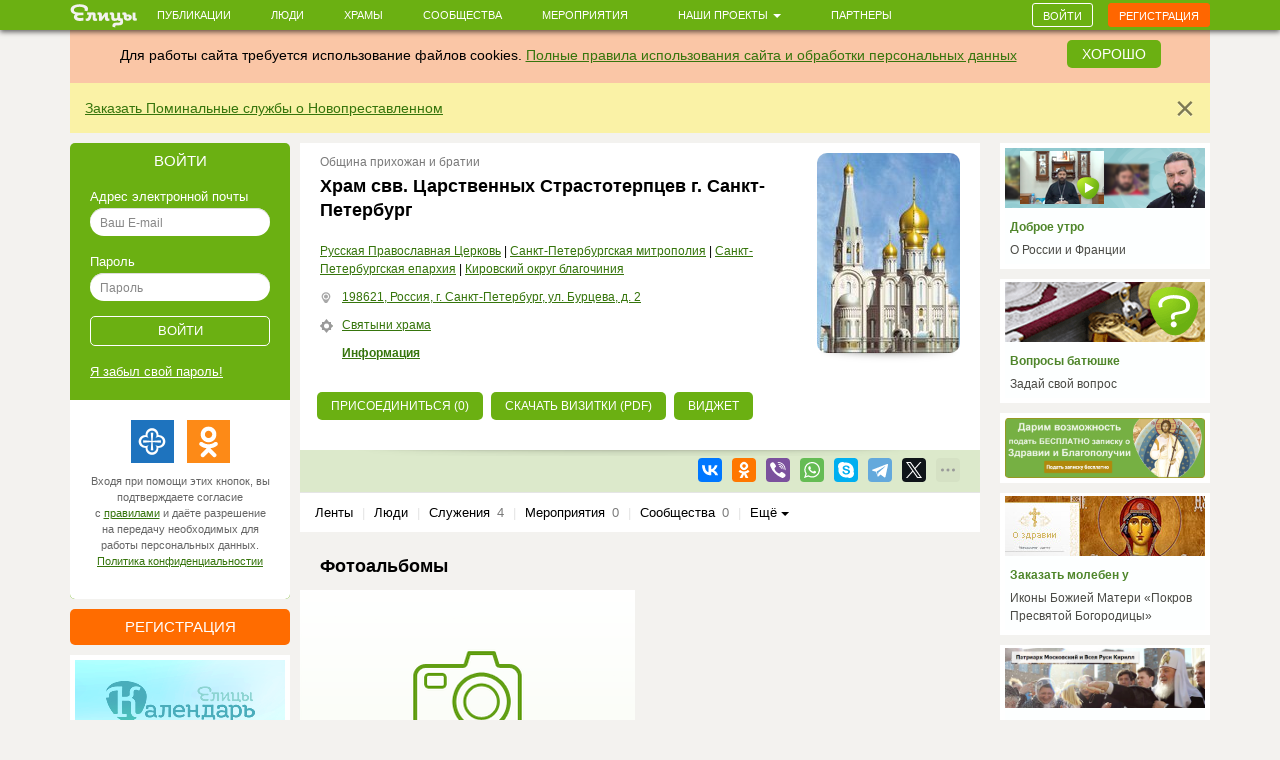

--- FILE ---
content_type: text/html; charset=utf-8
request_url: https://www.google.com/recaptcha/api2/anchor?ar=1&k=6LcszyEUAAAAAF8oBGtt6bbtjzTOaeXYqBhAw7eO&co=aHR0cHM6Ly9lbGl0c3kucnU6NDQz&hl=ru&v=N67nZn4AqZkNcbeMu4prBgzg&size=normal&anchor-ms=20000&execute-ms=30000&cb=heb6kwuhctfj
body_size: 49406
content:
<!DOCTYPE HTML><html dir="ltr" lang="ru"><head><meta http-equiv="Content-Type" content="text/html; charset=UTF-8">
<meta http-equiv="X-UA-Compatible" content="IE=edge">
<title>reCAPTCHA</title>
<style type="text/css">
/* cyrillic-ext */
@font-face {
  font-family: 'Roboto';
  font-style: normal;
  font-weight: 400;
  font-stretch: 100%;
  src: url(//fonts.gstatic.com/s/roboto/v48/KFO7CnqEu92Fr1ME7kSn66aGLdTylUAMa3GUBHMdazTgWw.woff2) format('woff2');
  unicode-range: U+0460-052F, U+1C80-1C8A, U+20B4, U+2DE0-2DFF, U+A640-A69F, U+FE2E-FE2F;
}
/* cyrillic */
@font-face {
  font-family: 'Roboto';
  font-style: normal;
  font-weight: 400;
  font-stretch: 100%;
  src: url(//fonts.gstatic.com/s/roboto/v48/KFO7CnqEu92Fr1ME7kSn66aGLdTylUAMa3iUBHMdazTgWw.woff2) format('woff2');
  unicode-range: U+0301, U+0400-045F, U+0490-0491, U+04B0-04B1, U+2116;
}
/* greek-ext */
@font-face {
  font-family: 'Roboto';
  font-style: normal;
  font-weight: 400;
  font-stretch: 100%;
  src: url(//fonts.gstatic.com/s/roboto/v48/KFO7CnqEu92Fr1ME7kSn66aGLdTylUAMa3CUBHMdazTgWw.woff2) format('woff2');
  unicode-range: U+1F00-1FFF;
}
/* greek */
@font-face {
  font-family: 'Roboto';
  font-style: normal;
  font-weight: 400;
  font-stretch: 100%;
  src: url(//fonts.gstatic.com/s/roboto/v48/KFO7CnqEu92Fr1ME7kSn66aGLdTylUAMa3-UBHMdazTgWw.woff2) format('woff2');
  unicode-range: U+0370-0377, U+037A-037F, U+0384-038A, U+038C, U+038E-03A1, U+03A3-03FF;
}
/* math */
@font-face {
  font-family: 'Roboto';
  font-style: normal;
  font-weight: 400;
  font-stretch: 100%;
  src: url(//fonts.gstatic.com/s/roboto/v48/KFO7CnqEu92Fr1ME7kSn66aGLdTylUAMawCUBHMdazTgWw.woff2) format('woff2');
  unicode-range: U+0302-0303, U+0305, U+0307-0308, U+0310, U+0312, U+0315, U+031A, U+0326-0327, U+032C, U+032F-0330, U+0332-0333, U+0338, U+033A, U+0346, U+034D, U+0391-03A1, U+03A3-03A9, U+03B1-03C9, U+03D1, U+03D5-03D6, U+03F0-03F1, U+03F4-03F5, U+2016-2017, U+2034-2038, U+203C, U+2040, U+2043, U+2047, U+2050, U+2057, U+205F, U+2070-2071, U+2074-208E, U+2090-209C, U+20D0-20DC, U+20E1, U+20E5-20EF, U+2100-2112, U+2114-2115, U+2117-2121, U+2123-214F, U+2190, U+2192, U+2194-21AE, U+21B0-21E5, U+21F1-21F2, U+21F4-2211, U+2213-2214, U+2216-22FF, U+2308-230B, U+2310, U+2319, U+231C-2321, U+2336-237A, U+237C, U+2395, U+239B-23B7, U+23D0, U+23DC-23E1, U+2474-2475, U+25AF, U+25B3, U+25B7, U+25BD, U+25C1, U+25CA, U+25CC, U+25FB, U+266D-266F, U+27C0-27FF, U+2900-2AFF, U+2B0E-2B11, U+2B30-2B4C, U+2BFE, U+3030, U+FF5B, U+FF5D, U+1D400-1D7FF, U+1EE00-1EEFF;
}
/* symbols */
@font-face {
  font-family: 'Roboto';
  font-style: normal;
  font-weight: 400;
  font-stretch: 100%;
  src: url(//fonts.gstatic.com/s/roboto/v48/KFO7CnqEu92Fr1ME7kSn66aGLdTylUAMaxKUBHMdazTgWw.woff2) format('woff2');
  unicode-range: U+0001-000C, U+000E-001F, U+007F-009F, U+20DD-20E0, U+20E2-20E4, U+2150-218F, U+2190, U+2192, U+2194-2199, U+21AF, U+21E6-21F0, U+21F3, U+2218-2219, U+2299, U+22C4-22C6, U+2300-243F, U+2440-244A, U+2460-24FF, U+25A0-27BF, U+2800-28FF, U+2921-2922, U+2981, U+29BF, U+29EB, U+2B00-2BFF, U+4DC0-4DFF, U+FFF9-FFFB, U+10140-1018E, U+10190-1019C, U+101A0, U+101D0-101FD, U+102E0-102FB, U+10E60-10E7E, U+1D2C0-1D2D3, U+1D2E0-1D37F, U+1F000-1F0FF, U+1F100-1F1AD, U+1F1E6-1F1FF, U+1F30D-1F30F, U+1F315, U+1F31C, U+1F31E, U+1F320-1F32C, U+1F336, U+1F378, U+1F37D, U+1F382, U+1F393-1F39F, U+1F3A7-1F3A8, U+1F3AC-1F3AF, U+1F3C2, U+1F3C4-1F3C6, U+1F3CA-1F3CE, U+1F3D4-1F3E0, U+1F3ED, U+1F3F1-1F3F3, U+1F3F5-1F3F7, U+1F408, U+1F415, U+1F41F, U+1F426, U+1F43F, U+1F441-1F442, U+1F444, U+1F446-1F449, U+1F44C-1F44E, U+1F453, U+1F46A, U+1F47D, U+1F4A3, U+1F4B0, U+1F4B3, U+1F4B9, U+1F4BB, U+1F4BF, U+1F4C8-1F4CB, U+1F4D6, U+1F4DA, U+1F4DF, U+1F4E3-1F4E6, U+1F4EA-1F4ED, U+1F4F7, U+1F4F9-1F4FB, U+1F4FD-1F4FE, U+1F503, U+1F507-1F50B, U+1F50D, U+1F512-1F513, U+1F53E-1F54A, U+1F54F-1F5FA, U+1F610, U+1F650-1F67F, U+1F687, U+1F68D, U+1F691, U+1F694, U+1F698, U+1F6AD, U+1F6B2, U+1F6B9-1F6BA, U+1F6BC, U+1F6C6-1F6CF, U+1F6D3-1F6D7, U+1F6E0-1F6EA, U+1F6F0-1F6F3, U+1F6F7-1F6FC, U+1F700-1F7FF, U+1F800-1F80B, U+1F810-1F847, U+1F850-1F859, U+1F860-1F887, U+1F890-1F8AD, U+1F8B0-1F8BB, U+1F8C0-1F8C1, U+1F900-1F90B, U+1F93B, U+1F946, U+1F984, U+1F996, U+1F9E9, U+1FA00-1FA6F, U+1FA70-1FA7C, U+1FA80-1FA89, U+1FA8F-1FAC6, U+1FACE-1FADC, U+1FADF-1FAE9, U+1FAF0-1FAF8, U+1FB00-1FBFF;
}
/* vietnamese */
@font-face {
  font-family: 'Roboto';
  font-style: normal;
  font-weight: 400;
  font-stretch: 100%;
  src: url(//fonts.gstatic.com/s/roboto/v48/KFO7CnqEu92Fr1ME7kSn66aGLdTylUAMa3OUBHMdazTgWw.woff2) format('woff2');
  unicode-range: U+0102-0103, U+0110-0111, U+0128-0129, U+0168-0169, U+01A0-01A1, U+01AF-01B0, U+0300-0301, U+0303-0304, U+0308-0309, U+0323, U+0329, U+1EA0-1EF9, U+20AB;
}
/* latin-ext */
@font-face {
  font-family: 'Roboto';
  font-style: normal;
  font-weight: 400;
  font-stretch: 100%;
  src: url(//fonts.gstatic.com/s/roboto/v48/KFO7CnqEu92Fr1ME7kSn66aGLdTylUAMa3KUBHMdazTgWw.woff2) format('woff2');
  unicode-range: U+0100-02BA, U+02BD-02C5, U+02C7-02CC, U+02CE-02D7, U+02DD-02FF, U+0304, U+0308, U+0329, U+1D00-1DBF, U+1E00-1E9F, U+1EF2-1EFF, U+2020, U+20A0-20AB, U+20AD-20C0, U+2113, U+2C60-2C7F, U+A720-A7FF;
}
/* latin */
@font-face {
  font-family: 'Roboto';
  font-style: normal;
  font-weight: 400;
  font-stretch: 100%;
  src: url(//fonts.gstatic.com/s/roboto/v48/KFO7CnqEu92Fr1ME7kSn66aGLdTylUAMa3yUBHMdazQ.woff2) format('woff2');
  unicode-range: U+0000-00FF, U+0131, U+0152-0153, U+02BB-02BC, U+02C6, U+02DA, U+02DC, U+0304, U+0308, U+0329, U+2000-206F, U+20AC, U+2122, U+2191, U+2193, U+2212, U+2215, U+FEFF, U+FFFD;
}
/* cyrillic-ext */
@font-face {
  font-family: 'Roboto';
  font-style: normal;
  font-weight: 500;
  font-stretch: 100%;
  src: url(//fonts.gstatic.com/s/roboto/v48/KFO7CnqEu92Fr1ME7kSn66aGLdTylUAMa3GUBHMdazTgWw.woff2) format('woff2');
  unicode-range: U+0460-052F, U+1C80-1C8A, U+20B4, U+2DE0-2DFF, U+A640-A69F, U+FE2E-FE2F;
}
/* cyrillic */
@font-face {
  font-family: 'Roboto';
  font-style: normal;
  font-weight: 500;
  font-stretch: 100%;
  src: url(//fonts.gstatic.com/s/roboto/v48/KFO7CnqEu92Fr1ME7kSn66aGLdTylUAMa3iUBHMdazTgWw.woff2) format('woff2');
  unicode-range: U+0301, U+0400-045F, U+0490-0491, U+04B0-04B1, U+2116;
}
/* greek-ext */
@font-face {
  font-family: 'Roboto';
  font-style: normal;
  font-weight: 500;
  font-stretch: 100%;
  src: url(//fonts.gstatic.com/s/roboto/v48/KFO7CnqEu92Fr1ME7kSn66aGLdTylUAMa3CUBHMdazTgWw.woff2) format('woff2');
  unicode-range: U+1F00-1FFF;
}
/* greek */
@font-face {
  font-family: 'Roboto';
  font-style: normal;
  font-weight: 500;
  font-stretch: 100%;
  src: url(//fonts.gstatic.com/s/roboto/v48/KFO7CnqEu92Fr1ME7kSn66aGLdTylUAMa3-UBHMdazTgWw.woff2) format('woff2');
  unicode-range: U+0370-0377, U+037A-037F, U+0384-038A, U+038C, U+038E-03A1, U+03A3-03FF;
}
/* math */
@font-face {
  font-family: 'Roboto';
  font-style: normal;
  font-weight: 500;
  font-stretch: 100%;
  src: url(//fonts.gstatic.com/s/roboto/v48/KFO7CnqEu92Fr1ME7kSn66aGLdTylUAMawCUBHMdazTgWw.woff2) format('woff2');
  unicode-range: U+0302-0303, U+0305, U+0307-0308, U+0310, U+0312, U+0315, U+031A, U+0326-0327, U+032C, U+032F-0330, U+0332-0333, U+0338, U+033A, U+0346, U+034D, U+0391-03A1, U+03A3-03A9, U+03B1-03C9, U+03D1, U+03D5-03D6, U+03F0-03F1, U+03F4-03F5, U+2016-2017, U+2034-2038, U+203C, U+2040, U+2043, U+2047, U+2050, U+2057, U+205F, U+2070-2071, U+2074-208E, U+2090-209C, U+20D0-20DC, U+20E1, U+20E5-20EF, U+2100-2112, U+2114-2115, U+2117-2121, U+2123-214F, U+2190, U+2192, U+2194-21AE, U+21B0-21E5, U+21F1-21F2, U+21F4-2211, U+2213-2214, U+2216-22FF, U+2308-230B, U+2310, U+2319, U+231C-2321, U+2336-237A, U+237C, U+2395, U+239B-23B7, U+23D0, U+23DC-23E1, U+2474-2475, U+25AF, U+25B3, U+25B7, U+25BD, U+25C1, U+25CA, U+25CC, U+25FB, U+266D-266F, U+27C0-27FF, U+2900-2AFF, U+2B0E-2B11, U+2B30-2B4C, U+2BFE, U+3030, U+FF5B, U+FF5D, U+1D400-1D7FF, U+1EE00-1EEFF;
}
/* symbols */
@font-face {
  font-family: 'Roboto';
  font-style: normal;
  font-weight: 500;
  font-stretch: 100%;
  src: url(//fonts.gstatic.com/s/roboto/v48/KFO7CnqEu92Fr1ME7kSn66aGLdTylUAMaxKUBHMdazTgWw.woff2) format('woff2');
  unicode-range: U+0001-000C, U+000E-001F, U+007F-009F, U+20DD-20E0, U+20E2-20E4, U+2150-218F, U+2190, U+2192, U+2194-2199, U+21AF, U+21E6-21F0, U+21F3, U+2218-2219, U+2299, U+22C4-22C6, U+2300-243F, U+2440-244A, U+2460-24FF, U+25A0-27BF, U+2800-28FF, U+2921-2922, U+2981, U+29BF, U+29EB, U+2B00-2BFF, U+4DC0-4DFF, U+FFF9-FFFB, U+10140-1018E, U+10190-1019C, U+101A0, U+101D0-101FD, U+102E0-102FB, U+10E60-10E7E, U+1D2C0-1D2D3, U+1D2E0-1D37F, U+1F000-1F0FF, U+1F100-1F1AD, U+1F1E6-1F1FF, U+1F30D-1F30F, U+1F315, U+1F31C, U+1F31E, U+1F320-1F32C, U+1F336, U+1F378, U+1F37D, U+1F382, U+1F393-1F39F, U+1F3A7-1F3A8, U+1F3AC-1F3AF, U+1F3C2, U+1F3C4-1F3C6, U+1F3CA-1F3CE, U+1F3D4-1F3E0, U+1F3ED, U+1F3F1-1F3F3, U+1F3F5-1F3F7, U+1F408, U+1F415, U+1F41F, U+1F426, U+1F43F, U+1F441-1F442, U+1F444, U+1F446-1F449, U+1F44C-1F44E, U+1F453, U+1F46A, U+1F47D, U+1F4A3, U+1F4B0, U+1F4B3, U+1F4B9, U+1F4BB, U+1F4BF, U+1F4C8-1F4CB, U+1F4D6, U+1F4DA, U+1F4DF, U+1F4E3-1F4E6, U+1F4EA-1F4ED, U+1F4F7, U+1F4F9-1F4FB, U+1F4FD-1F4FE, U+1F503, U+1F507-1F50B, U+1F50D, U+1F512-1F513, U+1F53E-1F54A, U+1F54F-1F5FA, U+1F610, U+1F650-1F67F, U+1F687, U+1F68D, U+1F691, U+1F694, U+1F698, U+1F6AD, U+1F6B2, U+1F6B9-1F6BA, U+1F6BC, U+1F6C6-1F6CF, U+1F6D3-1F6D7, U+1F6E0-1F6EA, U+1F6F0-1F6F3, U+1F6F7-1F6FC, U+1F700-1F7FF, U+1F800-1F80B, U+1F810-1F847, U+1F850-1F859, U+1F860-1F887, U+1F890-1F8AD, U+1F8B0-1F8BB, U+1F8C0-1F8C1, U+1F900-1F90B, U+1F93B, U+1F946, U+1F984, U+1F996, U+1F9E9, U+1FA00-1FA6F, U+1FA70-1FA7C, U+1FA80-1FA89, U+1FA8F-1FAC6, U+1FACE-1FADC, U+1FADF-1FAE9, U+1FAF0-1FAF8, U+1FB00-1FBFF;
}
/* vietnamese */
@font-face {
  font-family: 'Roboto';
  font-style: normal;
  font-weight: 500;
  font-stretch: 100%;
  src: url(//fonts.gstatic.com/s/roboto/v48/KFO7CnqEu92Fr1ME7kSn66aGLdTylUAMa3OUBHMdazTgWw.woff2) format('woff2');
  unicode-range: U+0102-0103, U+0110-0111, U+0128-0129, U+0168-0169, U+01A0-01A1, U+01AF-01B0, U+0300-0301, U+0303-0304, U+0308-0309, U+0323, U+0329, U+1EA0-1EF9, U+20AB;
}
/* latin-ext */
@font-face {
  font-family: 'Roboto';
  font-style: normal;
  font-weight: 500;
  font-stretch: 100%;
  src: url(//fonts.gstatic.com/s/roboto/v48/KFO7CnqEu92Fr1ME7kSn66aGLdTylUAMa3KUBHMdazTgWw.woff2) format('woff2');
  unicode-range: U+0100-02BA, U+02BD-02C5, U+02C7-02CC, U+02CE-02D7, U+02DD-02FF, U+0304, U+0308, U+0329, U+1D00-1DBF, U+1E00-1E9F, U+1EF2-1EFF, U+2020, U+20A0-20AB, U+20AD-20C0, U+2113, U+2C60-2C7F, U+A720-A7FF;
}
/* latin */
@font-face {
  font-family: 'Roboto';
  font-style: normal;
  font-weight: 500;
  font-stretch: 100%;
  src: url(//fonts.gstatic.com/s/roboto/v48/KFO7CnqEu92Fr1ME7kSn66aGLdTylUAMa3yUBHMdazQ.woff2) format('woff2');
  unicode-range: U+0000-00FF, U+0131, U+0152-0153, U+02BB-02BC, U+02C6, U+02DA, U+02DC, U+0304, U+0308, U+0329, U+2000-206F, U+20AC, U+2122, U+2191, U+2193, U+2212, U+2215, U+FEFF, U+FFFD;
}
/* cyrillic-ext */
@font-face {
  font-family: 'Roboto';
  font-style: normal;
  font-weight: 900;
  font-stretch: 100%;
  src: url(//fonts.gstatic.com/s/roboto/v48/KFO7CnqEu92Fr1ME7kSn66aGLdTylUAMa3GUBHMdazTgWw.woff2) format('woff2');
  unicode-range: U+0460-052F, U+1C80-1C8A, U+20B4, U+2DE0-2DFF, U+A640-A69F, U+FE2E-FE2F;
}
/* cyrillic */
@font-face {
  font-family: 'Roboto';
  font-style: normal;
  font-weight: 900;
  font-stretch: 100%;
  src: url(//fonts.gstatic.com/s/roboto/v48/KFO7CnqEu92Fr1ME7kSn66aGLdTylUAMa3iUBHMdazTgWw.woff2) format('woff2');
  unicode-range: U+0301, U+0400-045F, U+0490-0491, U+04B0-04B1, U+2116;
}
/* greek-ext */
@font-face {
  font-family: 'Roboto';
  font-style: normal;
  font-weight: 900;
  font-stretch: 100%;
  src: url(//fonts.gstatic.com/s/roboto/v48/KFO7CnqEu92Fr1ME7kSn66aGLdTylUAMa3CUBHMdazTgWw.woff2) format('woff2');
  unicode-range: U+1F00-1FFF;
}
/* greek */
@font-face {
  font-family: 'Roboto';
  font-style: normal;
  font-weight: 900;
  font-stretch: 100%;
  src: url(//fonts.gstatic.com/s/roboto/v48/KFO7CnqEu92Fr1ME7kSn66aGLdTylUAMa3-UBHMdazTgWw.woff2) format('woff2');
  unicode-range: U+0370-0377, U+037A-037F, U+0384-038A, U+038C, U+038E-03A1, U+03A3-03FF;
}
/* math */
@font-face {
  font-family: 'Roboto';
  font-style: normal;
  font-weight: 900;
  font-stretch: 100%;
  src: url(//fonts.gstatic.com/s/roboto/v48/KFO7CnqEu92Fr1ME7kSn66aGLdTylUAMawCUBHMdazTgWw.woff2) format('woff2');
  unicode-range: U+0302-0303, U+0305, U+0307-0308, U+0310, U+0312, U+0315, U+031A, U+0326-0327, U+032C, U+032F-0330, U+0332-0333, U+0338, U+033A, U+0346, U+034D, U+0391-03A1, U+03A3-03A9, U+03B1-03C9, U+03D1, U+03D5-03D6, U+03F0-03F1, U+03F4-03F5, U+2016-2017, U+2034-2038, U+203C, U+2040, U+2043, U+2047, U+2050, U+2057, U+205F, U+2070-2071, U+2074-208E, U+2090-209C, U+20D0-20DC, U+20E1, U+20E5-20EF, U+2100-2112, U+2114-2115, U+2117-2121, U+2123-214F, U+2190, U+2192, U+2194-21AE, U+21B0-21E5, U+21F1-21F2, U+21F4-2211, U+2213-2214, U+2216-22FF, U+2308-230B, U+2310, U+2319, U+231C-2321, U+2336-237A, U+237C, U+2395, U+239B-23B7, U+23D0, U+23DC-23E1, U+2474-2475, U+25AF, U+25B3, U+25B7, U+25BD, U+25C1, U+25CA, U+25CC, U+25FB, U+266D-266F, U+27C0-27FF, U+2900-2AFF, U+2B0E-2B11, U+2B30-2B4C, U+2BFE, U+3030, U+FF5B, U+FF5D, U+1D400-1D7FF, U+1EE00-1EEFF;
}
/* symbols */
@font-face {
  font-family: 'Roboto';
  font-style: normal;
  font-weight: 900;
  font-stretch: 100%;
  src: url(//fonts.gstatic.com/s/roboto/v48/KFO7CnqEu92Fr1ME7kSn66aGLdTylUAMaxKUBHMdazTgWw.woff2) format('woff2');
  unicode-range: U+0001-000C, U+000E-001F, U+007F-009F, U+20DD-20E0, U+20E2-20E4, U+2150-218F, U+2190, U+2192, U+2194-2199, U+21AF, U+21E6-21F0, U+21F3, U+2218-2219, U+2299, U+22C4-22C6, U+2300-243F, U+2440-244A, U+2460-24FF, U+25A0-27BF, U+2800-28FF, U+2921-2922, U+2981, U+29BF, U+29EB, U+2B00-2BFF, U+4DC0-4DFF, U+FFF9-FFFB, U+10140-1018E, U+10190-1019C, U+101A0, U+101D0-101FD, U+102E0-102FB, U+10E60-10E7E, U+1D2C0-1D2D3, U+1D2E0-1D37F, U+1F000-1F0FF, U+1F100-1F1AD, U+1F1E6-1F1FF, U+1F30D-1F30F, U+1F315, U+1F31C, U+1F31E, U+1F320-1F32C, U+1F336, U+1F378, U+1F37D, U+1F382, U+1F393-1F39F, U+1F3A7-1F3A8, U+1F3AC-1F3AF, U+1F3C2, U+1F3C4-1F3C6, U+1F3CA-1F3CE, U+1F3D4-1F3E0, U+1F3ED, U+1F3F1-1F3F3, U+1F3F5-1F3F7, U+1F408, U+1F415, U+1F41F, U+1F426, U+1F43F, U+1F441-1F442, U+1F444, U+1F446-1F449, U+1F44C-1F44E, U+1F453, U+1F46A, U+1F47D, U+1F4A3, U+1F4B0, U+1F4B3, U+1F4B9, U+1F4BB, U+1F4BF, U+1F4C8-1F4CB, U+1F4D6, U+1F4DA, U+1F4DF, U+1F4E3-1F4E6, U+1F4EA-1F4ED, U+1F4F7, U+1F4F9-1F4FB, U+1F4FD-1F4FE, U+1F503, U+1F507-1F50B, U+1F50D, U+1F512-1F513, U+1F53E-1F54A, U+1F54F-1F5FA, U+1F610, U+1F650-1F67F, U+1F687, U+1F68D, U+1F691, U+1F694, U+1F698, U+1F6AD, U+1F6B2, U+1F6B9-1F6BA, U+1F6BC, U+1F6C6-1F6CF, U+1F6D3-1F6D7, U+1F6E0-1F6EA, U+1F6F0-1F6F3, U+1F6F7-1F6FC, U+1F700-1F7FF, U+1F800-1F80B, U+1F810-1F847, U+1F850-1F859, U+1F860-1F887, U+1F890-1F8AD, U+1F8B0-1F8BB, U+1F8C0-1F8C1, U+1F900-1F90B, U+1F93B, U+1F946, U+1F984, U+1F996, U+1F9E9, U+1FA00-1FA6F, U+1FA70-1FA7C, U+1FA80-1FA89, U+1FA8F-1FAC6, U+1FACE-1FADC, U+1FADF-1FAE9, U+1FAF0-1FAF8, U+1FB00-1FBFF;
}
/* vietnamese */
@font-face {
  font-family: 'Roboto';
  font-style: normal;
  font-weight: 900;
  font-stretch: 100%;
  src: url(//fonts.gstatic.com/s/roboto/v48/KFO7CnqEu92Fr1ME7kSn66aGLdTylUAMa3OUBHMdazTgWw.woff2) format('woff2');
  unicode-range: U+0102-0103, U+0110-0111, U+0128-0129, U+0168-0169, U+01A0-01A1, U+01AF-01B0, U+0300-0301, U+0303-0304, U+0308-0309, U+0323, U+0329, U+1EA0-1EF9, U+20AB;
}
/* latin-ext */
@font-face {
  font-family: 'Roboto';
  font-style: normal;
  font-weight: 900;
  font-stretch: 100%;
  src: url(//fonts.gstatic.com/s/roboto/v48/KFO7CnqEu92Fr1ME7kSn66aGLdTylUAMa3KUBHMdazTgWw.woff2) format('woff2');
  unicode-range: U+0100-02BA, U+02BD-02C5, U+02C7-02CC, U+02CE-02D7, U+02DD-02FF, U+0304, U+0308, U+0329, U+1D00-1DBF, U+1E00-1E9F, U+1EF2-1EFF, U+2020, U+20A0-20AB, U+20AD-20C0, U+2113, U+2C60-2C7F, U+A720-A7FF;
}
/* latin */
@font-face {
  font-family: 'Roboto';
  font-style: normal;
  font-weight: 900;
  font-stretch: 100%;
  src: url(//fonts.gstatic.com/s/roboto/v48/KFO7CnqEu92Fr1ME7kSn66aGLdTylUAMa3yUBHMdazQ.woff2) format('woff2');
  unicode-range: U+0000-00FF, U+0131, U+0152-0153, U+02BB-02BC, U+02C6, U+02DA, U+02DC, U+0304, U+0308, U+0329, U+2000-206F, U+20AC, U+2122, U+2191, U+2193, U+2212, U+2215, U+FEFF, U+FFFD;
}

</style>
<link rel="stylesheet" type="text/css" href="https://www.gstatic.com/recaptcha/releases/N67nZn4AqZkNcbeMu4prBgzg/styles__ltr.css">
<script nonce="G3CoVcsN-1qisnET3blTbA" type="text/javascript">window['__recaptcha_api'] = 'https://www.google.com/recaptcha/api2/';</script>
<script type="text/javascript" src="https://www.gstatic.com/recaptcha/releases/N67nZn4AqZkNcbeMu4prBgzg/recaptcha__ru.js" nonce="G3CoVcsN-1qisnET3blTbA">
      
    </script></head>
<body><div id="rc-anchor-alert" class="rc-anchor-alert"></div>
<input type="hidden" id="recaptcha-token" value="[base64]">
<script type="text/javascript" nonce="G3CoVcsN-1qisnET3blTbA">
      recaptcha.anchor.Main.init("[\x22ainput\x22,[\x22bgdata\x22,\x22\x22,\[base64]/[base64]/[base64]/[base64]/[base64]/[base64]/KGcoTywyNTMsTy5PKSxVRyhPLEMpKTpnKE8sMjUzLEMpLE8pKSxsKSksTykpfSxieT1mdW5jdGlvbihDLE8sdSxsKXtmb3IobD0odT1SKEMpLDApO08+MDtPLS0pbD1sPDw4fFooQyk7ZyhDLHUsbCl9LFVHPWZ1bmN0aW9uKEMsTyl7Qy5pLmxlbmd0aD4xMDQ/[base64]/[base64]/[base64]/[base64]/[base64]/[base64]/[base64]\\u003d\x22,\[base64]\x22,\[base64]/[base64]/[base64]/Du1LDocKNZ8KDCH7Di8KaWsKxwqDCnD3CjsOsV8KWYEXCvR7DhcOCMA3CuwnDp8K3esK5M3UOfkJpCm3ClMKtw7kKwrFcEwl/[base64]/cxzDicOmwpnDqnMyJsOoY3/CjhvDmMKeDUtmwrR3KU/CnlIIw5/CgjzDtsKIdgvCjMKbw4EUJsOdPcO5SjXChhYPwoTDiC/CvsKkw5nDpcK4FmxNwrt7w5EbJcKsPcKswrvDvVtDw4XDiRpjw6XDtEfCi3IlwrUpQsORasKswpQ1aiHDoAYvGMKFL0HCqsKow6FQwrtTw7QFwqrDqMKtw7HCmVTDokd3NMOoek5SSWfDlVt/w7/CqAnCq8OgMT4Ww7siOBB0w7fCtMOEGEHCqE0BecOWC8KaEMKmbsOXwrlOwpfCljkNPGHDtXvDtUXCg2NAdsKJw5FsJMO9HEAhwr/DqcKhCQR4ecOBdsKMwp/CnhfCvDQZHEVRwrbCt2zDuUzDrX5HNUZ9w5LChU3DocO2w7sHw69QQVJ1w6hnO1lQI8Onw5l9w4NCw6ZLwpXCv8K3w7DDq0XDpgHCoMOVT2dIHWXCssOCw7zCrxHDknBLWDLCjMOXX8O0wrFqQMK/[base64]/DtcKnbGgWDMODcsONw7x0X8ONwodTC31nw7fCnSBnXsOIdMOkMMKWwq1RIcKqw4PDvQAPGB4WS8O7AMKfw6wrNw3DkHEnI8Ojwo7ClVvDnSAiwo3DlR/CusKhw4TDvE0bfnB9BMO4woo3K8KmwofDmcKGwrXDvTMsw7JzWmFcMMOlw67Cn3AYVsK4wpPCqlBKDEjCqRwsQsOBCcKiYQ/DpMOLScKGwr4zwrbDtwvDqyJWGgVrFlXDgMOYKGXDoMKTKcKXBkVLGcKMw4RXbMKswrVIw4XCljXCl8K/QkfCpjDDmnTDlcKqw5FdccKpworDlcOiGcO1w7vDscOIwpJwwoHDncOqEgoYw6HDvkYyQyTChcODFsOZJysbaMKyO8KEak82w6gtERDCgj3DjX/[base64]/DmsOofMKhWsOQwoklw6vDuS7Cj01Yd8O1ZMOvLmFJMMKKfMOAwqQRH8OpeFHCkcKVw7fDnsK4U0vDmEwAUcKJC3PDsMOBwpQEw7I7fm8PHcOnFsK1wqPDuMOWw4fCssOrwozCsHrDscOjw6FiHXjCsGfCosKjasOMwr/ClFJNwrbDtjYUwpzDnXrDlicxWcOswqwBwrBXw5jDpMO6w5rCo2h/cTzDqsOzZEJXTMKPw7I3N07CjsKFwpzCsR9tw4VtYFs7wqQfw6DChcKewq0ewqbCqsOFwpFXwq4Sw6IQLWzDpjZfPDlhw4Q7Vl98HsOxwpPCoBZMN14RwpfDrMK9BCoqQHgEwrPDnsKEw6DDs8Obwqo7w6PDgcOdwrdrecKAw7/DncKawq/Chn19w4DCqcKfb8OgH8KVw5TDpMOEWMOobm4+RRXCsx0sw6gBwqPDgknDlj7CtMOaw4HDqSPDt8OxGATDszdnwq0iacOhJFvDvXHCqnJSNMOmDhrCkjpGw7XCozk6w57DsA/DnllCwoBabDwIwoMWwowlWTLDjGNkd8O/w5URwr3Di8KGAsO2PMKqwpnDnMOkRjNNwr3DiMO3wpBtw6zChUXCrcOOw7ZvwpR9w7HDosOjw70jRz7Cpz0WwoYYw7XDksO3wrwTZ3RKwoxMwqvDjCDCj8OIw7EPwolyw4ImaMOhwrXCsE1/wosgZWQQw4fCuHPCiAozw41uw4/CinfDqgLDvcOewqgGG8OmwrfDryJzOsOYwqIHw7lzYcKfScKiw4pkeCIOwoAJwoUeGjN/wpEtw59Nw7IHw5ARLjcwSyNmw58HGD1PFMOWEWPDp2B3CFBbw5JDecOjRl3DuGzDm1BueEfDucKewohCUXLDk3DDhnfCiMOFO8O+ScOUwox/CMK3WsKVw7AHwp/DiTBSwoAvPsKHwr7DscOefcO0Q8OzIEnDucOIY8OWwpQ9w4lcZGdESsOpwpTCpD3CqVLDs0PCj8OLwqVPw7F2wozDtCF+NF5Gw75QXTPCiy8dViHCqTHCqUxpGBwXIn7Cp8O0BMOMdsK0w5PCrmPDj8OCEcKdw6UResO8ZXzCj8KiJ0NsN8OjJhLDoMO0ex/ClMKlw53DoMORIsOwHsKreUFmPCrDscKKIkzCmMKhwrzCocOuG33Cpx8kVsKLOXLDpMOHw5Yxd8Khw59hCcOcBsKCwqvDssOhwojDscOmw6wKf8Kfwq0yMHYBwpTCtcOAORFGKwJqwo4HwoxtZcKAecK5w4sgHsKbwrY4w4F4wonDoX0Gw7xFw5k+F08/wqzChWFKQcOfw71Tw4URw7NuaMOEwojDicKuw5w6I8OlNkvDrSnDq8OGwpnDkk7Cgm/DsMOQw6LDoA3CuRHClV3DhMK9wqrCrcOaJMK1w7EBPcOAbsOjOMOafsONw4saw6JCw5fDlsKqw4N4GcK3wrvDpic3PMOXw5dUw5Ehwodlw652b8KNEMOFGMOzLkwnaAJfKQvDmD/DtcKCJsODw7RST2wdB8OFwqjDkCnDgxxtA8Kow5XCv8Ozw53DucK/IsK/[base64]/[base64]/CgRgMwpU5ecKRwrDDhcK1w6LCqBk4wrZXK8KMwovDgcOnMlxhwpsgCMO0ecKfw74GOA3DsnNJwqnCssKGe1ZVfm3CsMKXLsOQwofDucKSFcKyw40iFMOAWj7CrATDi8KVV8OKw7jCgsKaw4xFQyBRw6lQdgPDscO1w6VtfSjDow/[base64]/CvcOlTsKRw4huwpfDqsKSK1DDlUlYw4DClcKbZiLChnzChMKbWcOGDiHDrMKsScOzLgJNwq4XNcKFenp/wq0UdB4gwqYSwpJiCMKPPcOlw7ZrZlLDm3TCsR8ZwpbDj8KIw5JSWcKgw4/DpFLCtQ3CqEB3LMKRw4LCphzCmcOpHMKmOcKaw648wqZWFWNeKn7DqsO5TwjDjcOtwrrDmsOnPHsuSMK5wqY0wonCuB1qRBwJwpg6w40MBTFcasOfwqNwZlLCp2rCnSITwqHDgsOUw5pKw5PDulQVw5zCiMK7OcOrKklmD0oLwqnDvh7DnHJ/WTvDlcOeZMK3w5UHw4d8HcKewr/DkQHDqRp4w4wNbcOLWsKCw6bCpHp/[base64]/ChcKyPsO+dA7DrMO5woJ4aCvCgcKtQjFywooVUMOnw4Enw4LCp1fCjBbCqgLDm8O0EsKfwqDCqgjDiMKSw7bDr3x1O8KydsKmw4vDvVHDt8Kve8KtwoHClcKoL195wrDCqGHDvjbDmHVuf8OnKEZ/A8Opw4LCrcKsOl3DolrCiTHCp8KDwqRywrkUIMOEw57DjMKMw7ktwrA0G8KUABttwpMoKRvDm8OyD8OVw6fDiT0TFAzCkhPDlcKUw57Cm8O4wqDDriUOw5rDjEjCo8Orw7ZWwoDCnx4OesKjFcKaw4vCicONACXCukt9w6rCv8KXwox1w4jCkX/ClMK9TnYqIBQcVAwkf8KSwofCqw9qZcKiw5MoLMOHMkTCn8KbwpjCgMOmw69jIkp5FisvDA9mRcOww78cIS/CsMOyNcOew48RW3fDmg7Cm0TDhcKOwo/Dhnp6WlQnwoRMAw3DvjRXwqwmJ8KWw6jDpkvCvMO1w5JqwrrDqsKuYMK2bW3CrsO9w5/Do8OfU8OMw5/[base64]/Ck3XCn2HDnsOrNVsiw6txwqooP8KAL8KqHiBOIlbDmGPDqUzCk1TDnETClcO1wrlCw6TDvcK/MkPDgzvClsKcOC3ClF7Dk8Kww7YAM8KUIlc1w7/CuGnDsTjDrcKyRcOVwrXDoTM+aGPChAPDqWDCggIXYDrCg8OCw5wZw6TDhMOoTkrChmZtGjDClcOOwoDDoBHDj8OXIlTDi8OELiNqw4tzwonDucKwUR/Cp8O1LUxcZcK6YlHDgjTCtcOZN0HDqztwNsOMwpPCvMKFKcOEw6/[base64]/DvzVLHhQfIi5Mwo1sGhvDtg/Dh8KCDTNaK8KyPsK8wqh5XjjDnXHCrV4uw4ovaFLDh8ObwobDggnDksKQWcOYw6wuMmAIFg/DshVkwpXDnMKILTfDtsKEMipyLsOVw4bDpMK/w7rCsBDCt8OgEF/Cn8KSw6MVwqLCoD7CkMOZCMO0w4s5eGAZwpDCuy9obDnDrCA4dDI7w4whw5PDu8Ozw6oUEhMhGWogw5TDoUbCoCAaEsKNAgTDocOzKiDDtQbDosK2WQFkUcKOwoPDmQAWwqvCusKMKMOiw4HCmcOawqF+w4DDp8KAeBLChRlXwqPDnMKYw6gYXF/DucKFe8OEw6oDAsKPw4fCh8Ogw6jCkcOvIMO2wovDgsKtTA48dhZVEkQkwosxbTBqKH8HSsKcCsOYYlrDlcOCExQOw7rDuDHCkMKuF8OhEMO/[base64]/[base64]/eXPCocO5QMKqS8Kvw4JyN8OqWcKoYcKCI8OQwrnDpCfCnABqVlvCmcK6QW3DtMOVw5rDn8O5UDLCncOSahcBQVnDnDcbwo7CgMOzWMOGZcKBw5DDqV7CqFZ3w5/Dr8K3JD7Dglg/WhrDjEsNFjRsTHjCv0IWwpocwqlDbU98wrxyPMKcXcKWMcOywovCssKJwoPCvnnClBxEw5lowqMxBCLCgFLCm0EBQMOww6kKdn/CnsOxWcKtbMKtHsK2UsOXw7bDm2LCgUrDpmVWF8O3f8ODGMKnw4BaI0RXw6hBOjdQfMKifx5OMMKOfUENwq/CjB0eGCpCLcOMwpAdT0/CmcOlF8Oqw6jDmAlMR8OPw40fXcOlPQR2wqNPYBbCncOYT8OKwqvDkRDDjkM8wqNdRsKzwr7Cp2tfR8O9wrQ1EcOSwr4Fw6/[base64]/asKQw4USw4IZw4t3Q3vDoSd1wpAPw7M+wrDDtsK6ccOiwoDDqCsgw6oiUcO/[base64]/CpRg6AMOew4jCn8OsJBRjwrw7w7/CrToddFrCrDkFwp1dwpF8cGkROsOqwqXCjcKhwoRnw4TDmsORMwXCg8K+w4lKw4HDjE3Cj8OhRRDChcKVwqVYw7M7wo7ClMKewq0Bw4rCmlvDo8OPwqdjLgTCksK4e2DDoH0oTGnCt8O0J8KST8Omw5ldL8Kbw4BYdXZlBz/CtkQCHBIew590UU0/Tz4lPkghw70cw7AMwowcwp/CkhYaw6MNw6N9QcOkw4MlU8KddcOsw4F1w5V9TnhuwqBBIMKKw5pkw5nDhVc8wr5sAsKwJyxcwp/CqMO2QMOawrorHwcGH8KAMFXDoC5zwqnCtMOZNHTDgivCt8OKG8K/XcKlZsOKwqvCgkwTw70Bw7nDgnfCksKlM8OGwpLDs8OZw7ckwrhaw68TPmrCvMKZHcKuM8OOQFzDp17DgMK3w7PDq3ozwo9Aw63Di8OLwoRbwrXCkcKsWsKlX8KOI8KjYW/Dk3tewpXDr09fVwzCncOUQkd/Z8OECMKOwrJzZVPDm8KrCMKIWR/DtHHChMK7w6fCvEZfwrcpwp9fw7nDuSPCscK8AzsMwpcwwqPDvcKjwq7CvMOGwrF/wq7Dk8Kbw6DDt8KrwrnDiEfCkGJgFSkhwoHCgcOZwrcydlkOdgHDm2c0IMKxw5cQw7HDsMKkw5XDgMOSw6EXw4kuAsOdwqUDwo1vP8O3wrTCqiXClsKYw7XDuMOdVMKlcsOKwrNhGcOVesOnfXrCkcKQw4DDjhTCvsK3wqMKwo/CicK1wpvClV4pwrbDn8OoR8OeXsOWesO6J8OlwrJcwoXCgMKfw7LDvMOIwoLCnsKwRsO6wpd8w4wtKMKbwrJyw5/DiCJcWERVwqV/woVzCB8pQsObwp7CgsKjw6jCni3DoRh+AMObesOQZMOww7LCoMO/VRTDsUdOOCnDk8OPNcOsB0IDMsOfQFjDicOwGMKkw7zChsOtKMOCw4LDgXzCiAbCj1/CgMO9w4jDjsKyG0wPD1tWGg7CtMO2w7XCo8KCwqLCqMO3G8K5Sj90Jy4ywoobJMOcMC7CsMKEwpc0wpzCnGA5w5LCjMO1wpPDlz7DjcOOwrDDt8ORwroTw5RECMOcwrXDisKVYMO5MsORw6jCp8OAYWDCqhjDtF/Dr8OXwr8gDB9TEcOKwqU1NcKFwr3DssOCbhzDqMOUF8OpwoLCssKUYsO5KyogcCjCr8OPfcK6aWhVw5fDgwVIJMOTNBtUw4XDm8KIFkzCjcKiwoltJcKJMcOZwrZuwq1De8Ogwpo4FEQbZwdLM1nDicKoUcKJIXnCqcKJKMObG1kPwoXDu8O4W8OzJy/[base64]/DphJDNlU9w5QeJ8KTwr7CkMOIRcOfQyFbeB0OwphKw7DCsMOkPFBpXcKpw5U2w65cSDIgLUjDm8KCYjYXRSbDgcOYw4PDgQvCg8O/ZxUfBgjDkcOeKgXDosOtw4/DjR3DmS4qIsKVw4hswpfDnQkOwpfDrUdEFMOiw5lfw6IZw659DsKWVMKcIsOJT8K8wr4Awpg+wpIrXsO7YsOLBMOSwp/[base64]/[base64]/Dh8KOw6EIAW0mccKBw6XDoMOSHsOQw5Bdw68xw4RHPsKTwrR5woc/wrhdQMOtLjozeMKlw4Q/[base64]/Do8OiRMOqacODw7ZNw4ZhUVwqYsKNwr3DlDodF8KEw7zCjcKbwo7DrBofwozCt3NLwqUUw5xhw5XDosOow6sAKcKrJUJOXj/CkXxyw69xfgFPw4LCiMKVw6nCvX4awojDtMOJbwXCvsO9w7fDhsO8wqvCkV7CrcKWSMODK8KkwqzChMKVw4rCsMKdw7zCoMKUwqdFTBM2w5bDlGDCixVQLcKqXMK8wobCucOVw5MUwr7CnMKCw4UrQSlTIwN+wphHw6vDtsODTsKKPknCtcKswp7CmsOvIMO/[base64]/Cv8KtaUPCj8OFTxIXwpRiw5oyRcOtw6jCisOhDsOzUw9fwq3Dq8Ofw7JTNcKLwpUnw5DDryJiX8OTbAzDiMOEWzHDoWnCgGPCp8KLwpnCpsKWDiHClsOMJQ0DwqwcDn5bw4IcViHCnkPDtBI+bMOPV8Kgw4bDpGjDtcO6w6jDjEvDj3LDk1bCvcK/w41vw6A4XUcTfMKewofCrQvCnMOTwobCsCJcQlICFGLDgEpWw5zDkHRewp9NKVvDm8Kuw7bDisK9f13ClVDCrMOULMKvDVsuw7nDs8OIwonDrywWPcKpG8OGwofCslTCiAPCtXHCqTTCuRdYN8OmKnF+ZAAewpQfWcO4wrZ6F8KLbkgwMDLDqD7CpsKEfi/[base64]/Dj1DCgSZhwo5UAxQTEit+w4w3a8KJwozDhHrCo8KwLEbDnjbCiybCsWkPS284ZTcXw6M4K8OjbMK+w6oGb3XClsKKw5nDn0DDq8KPRzkSLD/DoMOMwrhPwqBtwpLDhjYWbcKFHcKEYXzCs3BvwrnDkMOzw4B1wrdeY8O4w7ZYw4YGwrELEsK6w7HDoMKXP8O3BTvCtTZ4wqzCoR/DssKgw5AWAcKhw7PCnggsA3nDrWsiLmbDu0lTw6/CncOnw7pEZBUcXcOMwpjDo8OaTMKgw4FLwrQvYMOpwrskTsKzLRI7LnVWwo3CtMOawp7CsMO4Ahcuwqc+bMK8RzXCpinClsKpwpYxK3wMwpl5wrBdEsOmFcOJwrI+KS1/[base64]/[base64]/[base64]/Cv2/ChnTDrQVmaMKewoXCjsKRw5XCgi8qw47DsMOLNgHCr8Ohw4zCksOqCxIDwozDiSkwEQoAw5DDrMKNwqrCiFsVHHLDsUbDjcKnL8OePSVuw73DjsKKCcKNwpNWw7dgwqzCok3CsXkWPwDCgMKLeMKzw7wJw5XDsnbDsFoSw6nCj3/CusKJF3ktFCp1cQLDrzthw7TDpzvDs8Osw57DqBnCnsOaZcKJwpzCqcOXOcOKBTDDuzAsaMKySkbDkMK1b8K8NMOrw4fCnsOMw48VwprDv1jCni12YW1Bc0LCkkjDoMOQBMOdw6/CjsOhwprCi8OSwpNIV0NIJxkqTnoCZ8O5wrbCqhLCh3sewrwhw6rDscKow7M+w5jDrMOTTSJGw7Yxa8OSfC7CpsO1DcK6Zi5/w4/DlA7DrcKKCXhxPcOpwrTDrzk0woPDtsOVw4JUwqLCkFhgU8KVdcOaAEbClMK0H2hGwp8EVMOoG1nDlFFowrETw7A2wpN2SAbDoBDDlizDmyTDrDbDusOjAjdWZTo9wq3DiWcww57Cr8OZw7kVwr7DpcOlXX0Dw7UzwoJRYsORCXvCkHDDu8KxfHJhHk/[base64]/Cv8K7IWphwqoVwoA2csKNw6VMd8Kqw5fClDHDvHTCkBRjw7Y3wqDDjTzDvcK3XcOswq7CrcKow6MvHDnDolNvw4Usw4xGwq5ywrlofMKsDRDCrMOTw4DCusK/e2NEwpMKGxccw5vCvU3CgHtoRsO3BAfCuSvDjMKUwrDDrAgSw4jCl8KHw64xTMK/wrrDoCTDg1XDoic/wrfDlnbDo3UWIcO+DcKTwrvDvyTDnBbDrMKdwocDwqJJCMOaw7ICw5MNTsKaw6IsPsOlWnJIMcOaLcODeQ5bw5s9wrTCicOwwqZDwpbCiDTDtyZtchzCpxTDssKaw49SwqvDnCLCqBkwwr/DpMKHw4jCmQcWwoDDgkXCicKjbsKDw5vDocKjwoPDqEwQwoJ5wp/CjsOVAMOCwprCtTguJTNqbsKdw7tNXAs9wp8fS8KGw7fDusOTPA7DtcOvWsKJe8KwXU8iwqzCq8KoeFnCj8KNIm7Ct8KQQ8KowqAMZmLChMKFw5jDj8OdBcKpw4sFwo0kLi9NG2RAwrvClcOeSwFhM8OHwo3Ck8OSwp04wp/Dmg4wNMKMw5w8KQLCucOuw6LDmWnCpR7Ch8KFw6hyRBxqwpQlw6zDjsKdw5FwwrrDtAo9wrrCgcOWK3l2w4lJw7APw5g4wr1rBMOsw44geTYhF2rDrFQ8MX0iwozCokFjLmrDkhTCocKLM8OsU3TDnXxJGMKCwp/CjTc6w5vClQ/[base64]/CvcOrwrsxw7BdwpHCrMOiWcO6URbCmMKCwoIvw4N0w7l5wqFtwpIkwpJqw4k5CXJHw6I6J0kQGRPCr3k4w7nDsMOgwrzCuMK1YsOhGMKpw4dOwoA8VWnCijgUEFUCwo3DpSYdw7nDpMKSw6IpXzJVwozCrMOjTXDDmsKzB8KgcQnDr2tLKj7DmsO+YGR/eMO3HTXDtcKGBcKIPy/DoXBQw7HDv8OjW8Onw4nDjxTCnMK1Sw3CpBhaw7VcwqpewqN6XsOWC3AifB0Vw7osJm3DtcK0BcO0wqLDn8OkwpUNRjXDlXDCvGpecCPDlcOsDsKwwoE0WMKSGcKtQcOFwoU/ZjdIfR7Cg8K8w7YSwqfCg8K+w54uw69fw6tAEMKfw7w8H8Kbw4MjQ03DngAKCBbCr33CoCw5w73CuUHDksKZwo/CrCsbR8KBflY9LMOQWsOiwrLDrMOTw7oLw73CvsONbxDDh29Gw5/DulIkJMKLwrhZwqbCrxHCqHJgWGUSw7nDgcO7w7lmwo8nw5bDscKLGi/Cs8KFwrohwrYyFsOCdiHCtcO6wpnCgsO+wojDmkhcw5PDgx0hwp4XBBzCp8O3NBVfVAp8IcOicMOYQ0hUHMOtw5/[base64]/CqxjCvmTDlcOEGS3DssKGfsOdwpTDo8OjdsO/FcK7w4gAPEQNw6TDlX7Cr8Kgw7/CjTXCt3bDl3AYw6/CtMOVwoUWZsOSw4TCsy3DjMO3Gy7Dj8O8wpYJWztVM8KvJk1uwoRoYsO/w5HCocKeNMObwozDgMKMw6jCuTJxwoZPwqUEw4vCgsOdQXTCuEDCucK1SRUJwrxFwqJQEsKCfTc5wqPCpMOqw6kyAAc/acK3Q8KGVsKDYyYXw6FBw6dza8KwPsOFfcOPR8O6w4FZw7jCkMKTw5PCqys+GcO3w74qw7bCgcKQwrEjwqlEFFF6YMOZw643w58kU2jDnHPDv8KvGg/DlsKMwp7DoyHCgAhlZxEmMU/CjknCrsOySBcZw67DvMO4P1R/[base64]/wozDq8KOw5kxw6JnDcOjw6pARsKkH8O/w4XDqD4MwpvDnsOTVMKYwqY1CUQkwrVtw6vCq8OGwprDpkrCksOFM0bDhsOjw5LDgVQVwpVYw6haCcKNw6NRw6fCuAxmGAIfwo/DgF3CmXwfwpQ1wqXDr8K9EcKTw7BRw4ZsLsOnw7hfw6UFw4fDjUvDjsKMw7dxLQtKw6xoGTPDrWHDgVRXCCZpw6BtPG5Cw5EEIMO/Q8KSwqnDs2/[base64]/wqvCpzRLw7J4H0pADi96C8O/[base64]/Djwk3w4Jfw4Jiw4IvwpTCgmDCiSLDiMKlRyPCg8OXXlPCscKjMXfCtsOLZmQwVURqwrrDlREYw5oNw6c1w70twqEXZDHDmjlXE8OdwrrCpsKQRsOqSwDCoAcRw4guwo3CicOpY1oCw5nDgcKzJ0HDv8KSw47CmnLDlsKHwr0gLcOQw6Fdcy/DisKKw4TDpz/DjHHDo8KMICbDnsOgBSXDusKXw5ZmwpnChBAFwo7CiV3DlgnDtcOowqbDoWoqw4jDpcK+wo3CgXrCrMOzwr7DicOxacOPJBEpR8O1WmdzCHAZwppxw6LDvjLCp1zDpcKINxzDkUnDjcKbWMO+wpTCnsOZwrI/w6nCokbCsmkwSEIpw5/DjybDpsOIw7vCl8OZWMOew7gKOihAwrUlA1lwXzlLMcOYPzXDncK5bxQawrANwovDjMKTTsK0XTnClWliw60JD1jCm1YmdcObwoHDj2/ClXl6bMOMaAIuwprCkHkow4BpVMKUwofDnMOhLMOlwp/CknzDhTN8w4k2w4/DgsOpwpQ5BcKaw47CksK5w4w3DcKxC8OYA2fCkgfDtMKYwqNhZsOUE8KTwrYaEcKuwo7Dl1UdwrzDkC3Cm1gAPjx9wqgHXMOgw5fDglzDuMKmwqjDrlUJBsO6HsKOSS7CpiDCjDVpHzXDgQlhL8OeElHDhcOMwosONn3Cpl/DpC/CscOzGMK3GMKKw7fDs8Odw7o4AV03wojCtsOACMOCLhkFw50dw6rDtTMFw6bCkcKWwq7CpcOTw4c7JWVEG8OgWMK0w6fCg8KKOhbDn8OTwpoPbMKiwopbw7gjw4jCpcOLN8OoJmdPKMKoaynCp8KdNz8mwoU/[base64]/ClsK8JMKPw4EVEj8JfMOdwrZ/FBbDu8OIEMKaw57DkFExGA7Dsjhvwoxiw7bCqSbChzo/wo3Ci8K8w5Q3wpbComVCGMKoKWkzwrNBM8KAISvCvsKATjPDm2RiwrI7XMO6IsOUw6M/fcKuZnvDohBKw6USwpEufB5gasOmYcKuwp9vasKkQsK4blcyw7LDoUbDjMKJwptRLX0YQRIawrzDvcOLw5PDnsOAWn7Do0FVdsKIw64/Y8Obw4nChwwiw5TCgsKCE39rwoMgecOOd8KFwqhcF0zDlzkfWMOWOlfCnMO0BsOeW0vDpCzDr8OUPVAQw6gNw6zCki7ChxDDky3CucOMwpLCisK1IsO7w50YEcOvw643wrMsa8OPCmvCtwI7w4TDjsKfw6zDl0/[base64]/w4TDvMKfw6LCs8OQdMOERMOhw4svRMKRw5kPFcOGw4bDvcO3PMOCw5IHZ8K3w4hpwprCtcOTE8OUXwTDlwsePcKEw68Lw70ow49ZwqJIwo/[base64]/[base64]/[base64]/w5VIwrvChGFzazM/ecOdFh3DgcKla8OYwqs0XsOww7xww5HDsMOPwrwwwo1Nw6UhU8Kiw6MaJkzDuAl8wq5hwq3CmMObK0g+UsOPIQDDjnDDj1llDAY9wrVRwr/Cri3DiD/DkWBTwojCm1nDn2BiwrYSwrvCtiHDlcK2w4gIEwwxaMKfw7bCoMOyw4DDsMO0wqfCtll0fMOLw7Rew7LCssK/DWwhwqvDsxd+VcKyw53DpMOOGsOjw7MqJ8OAUcO0LlEAw5MKUsOaw6LDnTHCqsOQZjIgVBw+wqzChRR2w7HCrRYMAMKxwqF5E8O7w7zDo3/[base64]/DicK5VcKVwpXDgXLCj8KuQnnDpcOSwq0bOSDCo8KSIsOpGcOBw6fDvMK4bBDDvEnCpMKdwooVwr4wwoh8QGN4OwFjw4fDjkXDtlhGRgsTwpYheFMlA8K8EUV7w5AvOHEOwo8FVcKPLcOZIWTClWfDnMKtwr7DrnnDp8KwDhhyQG/[base64]/DjMO8LcO/[base64]/DtwMBMX4Pw7bDjsOAdsO9ScOXw7lZw5tsw63CtcKUwqrCr8KSBwjDr0nDkSoRYVbCq8K6wq1mFG5xw5vCowQCw7LCrcOyHsOcwrZIwq9cwqUNwoxxwqLCgRTCoF/[base64]/DvzfCoA3CnUHCscOQw6nCscOmwpkewq4nAxVWaXJ7w4rDhgXDlzTCiWDCnMKhJGRMZ1B1wqsfwrdyfMKEw4FySn3CjMKZw6vCi8KFc8OxaMKdw7LCt8K7w4bDvQ/CqsKIw6PDi8K+GG5swpDCrcO1w7vDnCs4w5bDk8KBw5jCgSITw7sHIsKqYmbCo8Kiw5cURsOiAFPDo25KfkJuf8OQw5RfCA7DimvCvR9uJnBZRTLDtsO9woPCvHrCmycrNwp+wr8pFXwvwqXDg8KBwrxdwqhxw6zCi8KMwqU9w45BwovDpS7CnjjCrcKXwq/Dox/CkFXDncOYwq1zwrlBwrl7PMOWwp/DjBYSfcKOw5UcVcOLfMOxSsKJbxVXG8K2CMOPR1MjblFow4Uuw6vDrHNpNMKTWHEFw6VYAHbCnQHDgMOQwq4PwpTCksKsw5zDpGDDjhlmwqYKPMOWwplAwqTDg8O7L8OWw73CuTpZw4EELMKcwrIrZ2EVw7fDpMKfCcO6w5occCnCs8OjLMKXwobCusOrw5lUJMOrwq/Cm8KMdcKGXCLCoMObw7DCpxrDsQ7Cq8KjwpXCs8O3RcO0wqLCncOdXEPCtXvDmSbDg8OSwqsEwoTCgAwbwo90wrBrTMKawrjCt1DDm8OUNcObBCxAOsKoNzPChMOQGTNiE8K8NcOkw4YdwqfDjBJyR8KEwoweb3rDt8KDw5/CgMKxwox9w6vDglk2RsKXw7JueA/Dt8KFQcOWw6fDscOjQsKXbsKTwo9vQ3Y+wozDohoORcOjwr7DrAAZfcKAw6xHwookJgtNwoJ2PWQxwoFKw5s/[base64]/CnMODw4g0woDCvcOSw77DmSxsw7XCrBHCmsKAK2TCvwzDnBTCgT5DVMKKPlbCrANtw49Kw55BwpfDtEI4woFCwoXDv8KOw6FvwoTDsMK7MhZsAMKWVMKYHsKswoPDgmfCtSvDhxEUwpDCqlDDtm4RUMKhwq/CucKDw4LCvMOQw4nCicOqb8KnwoXDiU/DihLDvcOPasKHKsKUKihaw6HCjk/Di8OIGsOFScKFIQElWsOcasOHYi/DvQJeTMKcwqrDssOUw53Ci3Aew44Lw7Vlw7cMwrvChxrDoCxfworDhVjCssOWfkomw7JSw74AwpYNGsK2wqk2A8OqwrLCgMKvUsKZczIAw4/CmsKGAipzDC3CtcK0w5HCowvDihrDrsKvPTjDocOCw7jCshQ/ecOOw7N5TXQxYcOkwobDuBHDrXkkw5BqfcKOZiJDwqnDksO2VHEYelfCtcOPDCXCuyzCq8OCc8OeWU0BwqxsQsKcwqHCvxBwAcO1ZMK3OFLDosONwrZnwpTDpXXDnsOZwqM/[base64]/[base64]/[base64]/[base64]/DncKcCcKVUSELQ8OQwqHCsy/ChMKZAcKKw7DCigjDrks5P8KsOzDCjsKKwpwMwo7DvXPDlH9xw7plWjDDl8KBLsODw4LCgAFXQjdaYsK+ZMKWEBPClcOvGcKTwpprc8OfwrJxT8KnwrsifmLDssO+w7XCjcOvw7EhUBx3wonDmWMqfFTCgg4fwr9kwrjDnlR7wogvHnsEw7k0wqTDnMK/w4TDiD1rwpEtJsKAw6B7PcKswrDCgMKITMKKw4UCanQFw6jDhsOJdC3DgsKiwp9Nw6bDhgEZwq9TX8KswqzCvsKAecK4Hz3CuSFnTXLClMKiJ0jDrGbDmsKUwpjDh8Oww7oRZh7CoV/CoUI3wop+acKhIcKMI2rDs8K4w4YmwrJ7aGnCnkXCv8KMBg1OPS8kEn/CscKtwqkpw7nCgMKKwr4FJT4NGholU8O2UMOgw49mKsK5w4lPw7Vpw7vDmVnDigjDlcO9dEEmwprCtyFHwoPDvMKRwotNw7ZbEsOzwqk1McOFwr9Fw43ClcOKeMKvwpbDvMOQeMOABsK9ccK0LhfCv1fDnjJvwqLCvhFmU3nDvMOxccO1w60+w60tKcK/w7vDv8KFZgbChwR7w7LDqmnDkkIOwqFZw73DiEojbVolw6XChF5xwrnCh8KGw5w0w6A5w57CncOraAgBUTvDry4PUMO7LMKhdW7CncKiSkxcwoDCg8OVw5PDgSXDocKZElUwwqgMwr/DuUTCr8Khw7fCkMOgw6TDmsKrw6xJb8K3X3BfwqVCY2Vuw40ywrvCpcOBwrFiB8KueMOeAsKeI0LCi07Dohoiw5LClcOrSyEFcW/[base64]/DnDzCpw3ClMOHwrR4FEliwonDk8K/[base64]/w4xawpAPw5oAw5xjPMKEwr8xw7rDt2I9O3jDisKuGMKlZ8OPwpMqHcOyPHLCnwcewo/CvA3CqVgywqEew58rPwgSLDjDgQjCmsOWG8OiZCHDo8Ocw6EzGXx4w5vCvMKDeSzDlyFSw5/Du8K+wr3CocKfR8KhfWQ9aS1Dwp4gwo95w5JZwrnCtW7Dlw7DvixVw7jCkGIqw5VnMndTw6DCjTfDt8KHPgFdOFHDvm7CtMKhBH/Ct8OEw7dJAA0Hwoo/W8O2HMK2wpZdw6gsaMOLTMKfwptwwqrCog3CrsKkwpI0YsKaw5x2WFbCjXJoOMOSS8KFD8KDV8KXRjbDtD7Dqg3ClHDDrzTDhcKxw4hXwrJ0wrHCn8Khw4HCpmtow6QoBsKbwqTDvsKqwpXCpz86ZsKsc8KYw4cIGi/DgMOiwog9GcKwDMOsOGXDmcK/w4pIT0hXbzPChgfDosKOZS/DlFVew7TCpgDCjQ/Dg8K/FkLDimDCtsOaaGgBw7Ivw4NAfsOtXQRxw7nCnSTClsKAHQzClWrChWtrwr/DjxfCksODwqnDvh1dS8OmXMOyw5k0U8KIw4BBSMKNwrvDpwV7fn4mIFTCqBlLwowNOQITdxIxw5Irwq3Drh91B8OPVQfDkw3ClEbDpcKmNsK9w7hxXSYIwpgwQHUVRcOgBWVvw4/DmBRzw692EsKqbDYyI8KQw7DDlMOfwqjChMO9Q8OJwrYkXcKbwpXDlsOwwo/Cj1sBBEbDpnp8wofCk0HCtCklwrRzEsObwrjCjcKdw43CiMKPOyfDtn9iwr/CqMK8CcOvw5BOw5HDiRvCnjrDn1bDln0fWMOQVCvDmShzw7bDhn0wwpJxw5x0F2nDnsO6IsKnS8KNeMOSecKVTsKNXDJ8NsKCWcOMVFhqw4zDnlDDlE3CtWLCknTDpnNEw6srPcKMf0QIwoLDmQRVMmjClAYKwozDnETDnMKVw5/DuEArw6XDvAsNwqLDvMOdwqDCtcO1aUXCvsO1MCw6w5p3wqNHw7nCl07CtQnDv1NyBsKdwocFSMKnwosEDgXDvMOBbzRGFMOcwo/DpzrCqW07CWgxw6jChcOLR8Omw6xuwoFywocBwr1MRsKjw4jDn8OvMwfDhsK6wobChsOJFlrCvMKlwq/CowrDoljDp8K5ZUE6SsK1w7ZbwpDDhgzDn8OcL8KoU1rDlm7DgcKlYsKTd08pw45AdsObwrxcDcO7CxQZwqnCq8KQwrQMwqAWQUDDhgg5wr/Dg8KZw7DDgcKAwqx9FT3CtcOcJnMIwrPDpsKzLwo7NMOswoDChijDrcOEf2ocw6vCncKkP8K1Vk/[base64]/[base64]/woHCkMOIBsKUwrU9C8OlwrnChcK/wql3F8KnAsK8DBTDuMOrw6AKw5QBwqPCmgLCj8OswrDDvADDt8Ksw5zDvMKTeMKiVHJiwqzChRx7WMK2wr3DscOZw6TCpsKPd8KVw7/Dl8OhK8OtwpbCssKhwr3Dry0cAWh2w43CoCHDjycIw5ZYLhB7w7Q1dMOTwr0jwqXDj8KBA8KEBHkCS13CoMOOAyp3bcKCwoseJMOKw4PDuXgZXsKhH8O9w7fDkBXDusORwolnPcO0woPDmzJYwp/Cr8O7wrk3XH9YaMOuRQ7Cjk8BwpMOw5XCjTDCqRLDpMKVw6sOwrzDm2jDjMK9w4HCmCzDp8KUdcOSw6EyWFTCgcK6TCIGwqdpwovCpMKhw6LDncOYScK5woFzSxDDvcOecsKKY8O2dsOWw6XCs3TCicK9w4vCmEwgGBEBw7FgWBHCqsKFJHlNNUJHw7Z3w5/Cl8K4AgLCmcOSMDvDoMKcw6PCrkPCjMKYTcKaVsKQwoRKwpYFw7zDtDvCkF7Ch8Kxw5lccG5bPcKmw4bDvEHDjMKKIC7DuGcSw4nCv8OhwqouwqDDrMOrwoDDjQzDul8WaEXCojUiP8KJfcO5w7UKDsKXbsO1QBwfwqPDs8O1aDvDksKZwq4pDFTDpcK/wp1bwqEMB8OtL8KqQCTCk1s4LcK9w6vCkDtNY8OpWMOQw64yZMOPw6cNPlYlwrR0OEzCscOGw7hyZATDvkFVYDrDiS0pUsOSwpTCnBM7w4TDusKAw5QSVMKzw6PDr8OcBsOyw7nDlRrDkRQQe8K1wrA9w6hZK8Orwr9BZ8OQw5vConBYNjLDrTo7SWxQw4bCu3zDlcK/w6zCpmxpFsOcaBDCqkbDtDXDjgHDggjDicK6w5bDhQ1gwqkaIMOfwofCv2/Cn8OGV8O6w7/DnwphbVDDo8OBwqrDu2k5NUzDkcK8f8Kiw5l1wpjDgsKLblTCr0bDmR7Cp8OswrfDvRhPfsOPFMOMXMKYw4pywqzCnDfDicK8wogXGcOrPsKwS8KPAcKPw4Jywrxyw6BMDMOAwqPDssOawopQwrXCosKlw6xRwoo5wrYdw4/DiX8Zw4c6w4bCsMKUwpfCmCjCqmPCixPDnRPDnMOywoTDisKpwq1ZLwgcB0BMEWjCoyjDi8Oxw7HDm8K8QsKww7dvagjDjxZxFSnDtA1QcsOhLcOxFzLClHzDrgnCm2zDuBfCvcKNP3tzwq3Dl8O/Jz7CisKDc8O2wpx+wrTDjcOxwpDCqcOyw7zDrsO2NcK5VnvCrsODTXdNw6TDgTnCrcKCKMK5wox5wpHCqcOUw5J8wrTClEBLPcKDw7YOF0U/[base64]/[base64]/CnEpxaXfDisOVw5zDgsO/AgzChGtSJCjCuXbDncK2GVDCh3oNwqPChsKxw4vDnT3Dq2Mrw4HCpMOXwqU5w7PCpsOFfsOILMKbw53Ci8OfKW86MHrDnMOWH8Ozw5cGD8KfNxDDp8O+AsKHcRfDhHfCmcOcw6HCqEvCj8KuB8ORw7rCoyQMBy3CvDEowpbCrcKcZMOaTcK6H8Kywr/DtnjCjcOHwqrCscKqHFtlw4rDnsOzwo/DjykMfsKzw5zCuxECwoDDicObwr7DgsOxwpTCrcOLEsOcw5bCh2/DlzzDrzwBwooOw4zChx0cw53DjsOQw6vDuRUQQHFiXcOzYcKwFsKRY8KRCFdNwrB/[base64]/LyFZwoVOKgPCs1zDs8O0UMKWwq7Dom3Dh8Okw6Vjw58UwqJPwrJKw4XCpDFUwps/eDhmwrjDqcKzw7PCocO9wrPDk8Kfw74GR34CVMKKw603NEp1BRtVKnnDmcKvwossAcK2w4IocsKURBbCth3DsMKzwpbDuVoiw6bCtRZQOMOIw5PCjXEmAcOdVCvDrMKdw5/DgsKVDMKGWsOvwpfCjRrDgClMGyjDpsKcBsKow7PCgG3DkMKBwqIS\x22],null,[\x22conf\x22,null,\x226LcszyEUAAAAAF8oBGtt6bbtjzTOaeXYqBhAw7eO\x22,0,null,null,null,0,[21,125,63,73,95,87,41,43,42,83,102,105,109,121],[7059694,883],0,null,null,null,null,0,null,0,1,700,1,null,0,\[base64]/76lBhnEnQkZnOKMAhmv8xEZ\x22,0,1,null,null,1,null,0,1,null,null,null,0],\x22https://elitsy.ru:443\x22,null,[1,1,1],null,null,null,0,3600,[\x22https://www.google.com/intl/ru/policies/privacy/\x22,\x22https://www.google.com/intl/ru/policies/terms/\x22],\x22jRhSpU4qyGrNRb6mv6g4PT2DD4kDfipaefR3/CdDGBU\\u003d\x22,0,0,null,1,1769308533284,0,0,[244,216],null,[162],\x22RC-4vNmwPQvosRLmg\x22,null,null,null,null,null,\x220dAFcWeA54iJSQJvxKf0bsQ7IAsyoWjgQowWZLP8dAROBUYoo57v4O2CzJvoI2oqy2P2141pDl-u4nAINDrrotRlUCM1EiCJpFCA\x22,1769391333540]");
    </script></body></html>

--- FILE ---
content_type: application/javascript; charset=UTF-8
request_url: https://static.elitsy.ru/static/wp-bundles/elitsy/js/commons.js
body_size: 788
content:
!function(n){var r=window.webpackJsonp;window.webpackJsonp=function t(u,c,f){for(var i,p,a=0,l=[],s;a<u.length;a++)p=u[a],e[p]&&l.push(e[p][0]),e[p]=0;for(i in c)Object.prototype.hasOwnProperty.call(c,i)&&(n[i]=c[i]);for(r&&r(u,c,f);l.length;)l.shift()();if(f)for(a=0;a<f.length;a++)s=o(o.s=f[a]);return s};var t={},e={11:0};function o(r){if(t[r])return t[r].exports;var e=t[r]={i:r,l:!1,exports:{}};return n[r].call(e.exports,e,e.exports,o),e.l=!0,e.exports}o.m=n,o.c=t,o.d=function(n,r,t){o.o(n,r)||Object.defineProperty(n,r,{configurable:!1,enumerable:!0,get:t})},o.n=function(n){var r=n&&n.__esModule?function r(){return n.default}:function r(){return n};return o.d(r,"a",r),r},o.o=function(n,r){return Object.prototype.hasOwnProperty.call(n,r)},o.p="",o.oe=function(n){throw n}}([]);